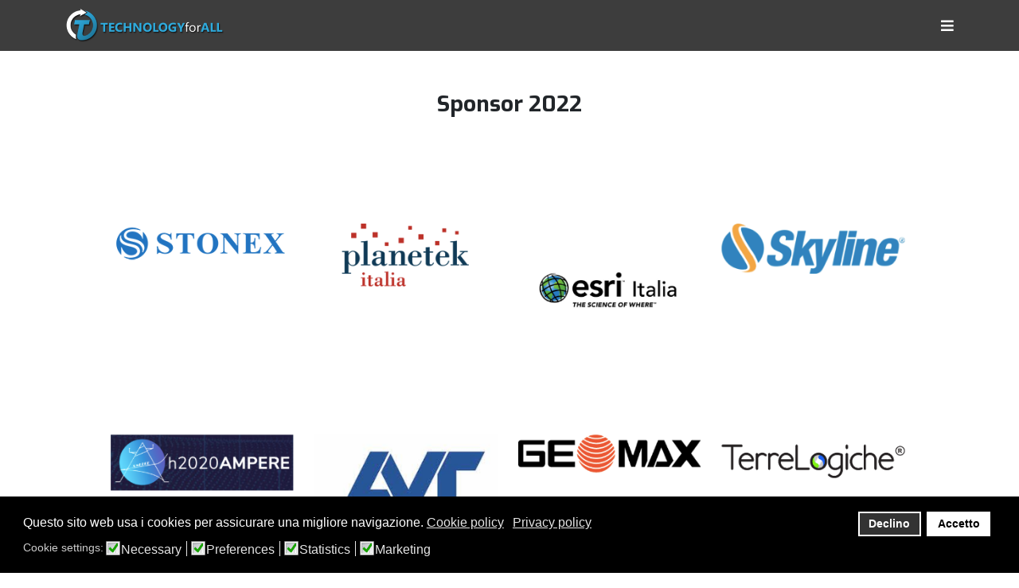

--- FILE ---
content_type: text/html; charset=utf-8
request_url: https://technologyforall.it/edizioni-precedenti3/tfa2022/partner
body_size: 8013
content:
<!DOCTYPE html>
<html xmlns="http://www.w3.org/1999/xhtml" xml:lang="it-it"
    lang="it-it" dir="ltr">

<head>
    <meta http-equiv="X-UA-Compatible" content="IE=edge">
    <meta name="viewport" content="width=device-width, initial-scale=1">
    <meta charset="utf-8">
	<meta name="robots" content="index, follow">
	<meta name="description" content="TECHNOLOGY for ALL il Forum dell'Innovazione sulle tecnologie applicate al territorio, beni culturali e smart city.">
	<meta name="generator" content="Joomla! - Open Source Content Management">
	<title>Partner - TECHNOLOGY for ALL</title>
	<link href="http://www.technologyforall.it/edizioni-precedenti3/tfa2022/partner" rel="canonical">
	<link href="/images/Favicon_OK.png" rel="icon" type="image/vnd.microsoft.icon">
<link href="/plugins/system/gdpr/assets/css/cookieconsent.min.css?68001f" rel="stylesheet">
	<link href="/plugins/system/gdpr/assets/css/jquery.fancybox.min.css?68001f" rel="stylesheet">
	<link href="/components/com_sppagebuilder/assets/css/font-awesome-6.min.css?1b4503c04f45d68ae09fb22125331a69" rel="stylesheet">
	<link href="/components/com_sppagebuilder/assets/css/font-awesome-v4-shims.css?1b4503c04f45d68ae09fb22125331a69" rel="stylesheet">
	<link href="/components/com_sppagebuilder/assets/css/animate.min.css?1b4503c04f45d68ae09fb22125331a69" rel="stylesheet">
	<link href="/components/com_sppagebuilder/assets/css/sppagebuilder.css?1b4503c04f45d68ae09fb22125331a69" rel="stylesheet">
	<link href="/components/com_sppagebuilder/assets/css/dynamic-content.css?1b4503c04f45d68ae09fb22125331a69" rel="stylesheet">
	<link href="/components/com_sppagebuilder/assets/css/magnific-popup.css" rel="stylesheet">
	<link href="/media/plg_system_jcemediabox/css/jcemediabox.min.css?7d30aa8b30a57b85d658fcd54426884a" rel="stylesheet">
	<link href="/media/plg_system_jcepro/site/css/content.min.css?86aa0286b6232c4a5b58f892ce080277" rel="stylesheet">
	<link href="//fonts.googleapis.com/css?family=Exo:100,100italic,200,200italic,300,300italic,regular,italic,500,500italic,600,600italic,700,700italic,800,800italic,900,900italic&amp;amp;subset=latin,latin-ext" rel="stylesheet">
	<link href="/cache/com_templates/templates/shaper_eventum/f40784507da6455c57c18b62bb47af29.css" rel="stylesheet">
	<link href="/components/com_sppagebuilder/assets/css/color-switcher.css?1b4503c04f45d68ae09fb22125331a69" rel="stylesheet">
	<style>div.cc-window.cc-floating{max-width:24em}@media(max-width: 639px){div.cc-window.cc-floating:not(.cc-center){max-width: none}}div.cc-window, span.cc-cookie-settings-toggler, span.cc-cookie-domains-toggler{font-size:16px}div.cc-revoke{font-size:16px}div.cc-settings-label,span.cc-cookie-settings-toggle{font-size:14px}div.cc-window.cc-banner{padding:1em 1.8em}div.cc-window.cc-floating{padding:2em 1.8em}input.cc-cookie-checkbox+span:before, input.cc-cookie-checkbox+span:after{border-radius:1px}div.cc-center,div.cc-floating,div.cc-checkbox-container,div.gdpr-fancybox-container div.fancybox-content,ul.cc-cookie-category-list li,fieldset.cc-service-list-title legend{border-radius:0px}div.cc-window a.cc-btn,span.cc-cookie-settings-toggle{border-radius:0px}</style>
	<style>@media(min-width: 1400px) {.sppb-row-container { max-width: 1320px; }}</style>
	<style>.sp-page-builder .page-content #section-id-1681810248144{box-shadow:0 0 0 0 #ffffff;}.sp-page-builder .page-content #section-id-1681810248144{padding-top:50px;padding-right:0px;padding-bottom:50px;padding-left:0px;margin-top:0px;margin-right:0px;margin-bottom:0px;margin-left:0px;border-radius:0px;}.sp-page-builder .page-content #section-id-1681810248144.sppb-row-overlay{border-radius:0px;}.sp-page-builder .page-content #section-id-1681810248144 .sppb-section-title .sppb-title-heading {text-align:center;}#column-id-1681810248143{border-radius:0px;}#column-wrap-id-1681810248143{max-width:100%;flex-basis:100%;}@media (max-width:1199.98px) {#column-wrap-id-1681810248143{max-width:100%;flex-basis:100%;}}@media (max-width:991.98px) {#column-wrap-id-1681810248143{max-width:100%;flex-basis:100%;}}@media (max-width:767.98px) {#column-wrap-id-1681810248143{max-width:100%;flex-basis:100%;}}@media (max-width:575.98px) {#column-wrap-id-1681810248143{max-width:100%;flex-basis:100%;}}#column-id-1681810248143 .sppb-column-overlay{border-radius:0px;}#sppb-addon-1681810248147{box-shadow:0 0 0 0 #ffffff;}#sppb-addon-1681810248147{border-radius:0px;}#sppb-addon-wrapper-1681810248147{margin-top:0px;margin-right:0px;margin-bottom:30px;margin-left:0px;}#sppb-addon-1681810248147 .sppb-addon-single-image-container img{border-radius:0px;}#sppb-addon-1681810248147 .sppb-addon-single-image-container{border-radius:0px;}#sppb-addon-1681810248147{text-align:center;}#sppb-addon-1681810248155{box-shadow:0 0 0 0 #ffffff;}#sppb-addon-1681810248155{border-radius:0px;}#sppb-addon-wrapper-1681810248155{margin-top:0px;margin-right:0px;margin-bottom:30px;margin-left:0px;}#sppb-addon-1681810248155 .sppb-addon-single-image-container img{border-radius:0px;}#sppb-addon-1681810248155 .sppb-addon-single-image-container{border-radius:0px;}#sppb-addon-1681810248155{text-align:center;}#sppb-addon-1681810248150{box-shadow:0 0 0 0 #ffffff;}#sppb-addon-1681810248150{border-radius:0px;}#sppb-addon-wrapper-1681810248150{margin-top:0px;margin-right:0px;margin-bottom:30px;margin-left:0px;}#sppb-addon-1681810248150 .sppb-addon-single-image-container img{border-radius:0px;}#sppb-addon-1681810248150 .sppb-addon-single-image-container{border-radius:0px;}#sppb-addon-1681810248150{text-align:center;}.sp-page-builder .page-content #section-id-1681810248159{box-shadow:0 0 0 0 #ffffff;}.sp-page-builder .page-content #section-id-1681810248159{padding-top:50px;padding-right:0px;padding-bottom:50px;padding-left:0px;margin-top:0px;margin-right:0px;margin-bottom:0px;margin-left:0px;border-radius:0px;}.sp-page-builder .page-content #section-id-1681810248159.sppb-row-overlay{border-radius:0px;}#column-id-1681810248158{border-radius:0px;}#column-wrap-id-1681810248158{max-width:100%;flex-basis:100%;}@media (max-width:1199.98px) {#column-wrap-id-1681810248158{max-width:100%;flex-basis:100%;}}@media (max-width:991.98px) {#column-wrap-id-1681810248158{max-width:100%;flex-basis:100%;}}@media (max-width:767.98px) {#column-wrap-id-1681810248158{max-width:100%;flex-basis:100%;}}@media (max-width:575.98px) {#column-wrap-id-1681810248158{max-width:100%;flex-basis:100%;}}#column-id-1681810248158 .sppb-column-overlay{border-radius:0px;}#sppb-addon-1681810248162{box-shadow:0 0 0 0 #ffffff;}#sppb-addon-1681810248162{border-radius:0px;}#sppb-addon-wrapper-1681810248162{margin-top:0px;margin-right:0px;margin-bottom:30px;margin-left:0px;}#sppb-addon-1681810248162 .sppb-addon-single-image-container img{border-radius:0px;}#sppb-addon-1681810248162 .sppb-addon-single-image-container{border-radius:0px;}#sppb-addon-1681810248162{text-align:center;}.sp-page-builder .page-content #section-id-1681810248164{box-shadow:0 0 0 0 #ffffff;}.sp-page-builder .page-content #section-id-1681810248164{padding-top:50px;padding-right:0px;padding-bottom:50px;padding-left:0px;margin-top:0px;margin-right:0px;margin-bottom:0px;margin-left:0px;border-radius:0px;}.sp-page-builder .page-content #section-id-1681810248164.sppb-row-overlay{border-radius:0px;}#column-id-1681810248163{border-radius:0px;}#column-wrap-id-1681810248163{max-width:100%;flex-basis:100%;}@media (max-width:1199.98px) {#column-wrap-id-1681810248163{max-width:100%;flex-basis:100%;}}@media (max-width:991.98px) {#column-wrap-id-1681810248163{max-width:100%;flex-basis:100%;}}@media (max-width:767.98px) {#column-wrap-id-1681810248163{max-width:100%;flex-basis:100%;}}@media (max-width:575.98px) {#column-wrap-id-1681810248163{max-width:100%;flex-basis:100%;}}#column-id-1681810248163 .sppb-column-overlay{border-radius:0px;}#sppb-addon-1681810248167{box-shadow:0 0 0 0 #ffffff;}#sppb-addon-1681810248167{border-radius:0px;}#sppb-addon-wrapper-1681810248167{margin-top:0px;margin-right:0px;margin-bottom:30px;margin-left:0px;}#sppb-addon-1681810248167 .sppb-addon-single-image-container img{border-radius:0px;}#sppb-addon-1681810248167 .sppb-addon-single-image-container{border-radius:0px;}#sppb-addon-1681810248167{text-align:center;}.sp-page-builder .page-content #section-id-1681810248169{box-shadow:0 0 0 0 #ffffff;}.sp-page-builder .page-content #section-id-1681810248169{padding-top:50px;padding-right:0px;padding-bottom:50px;padding-left:0px;margin-top:0px;margin-right:0px;margin-bottom:0px;margin-left:0px;border-radius:0px;}.sp-page-builder .page-content #section-id-1681810248169.sppb-row-overlay{border-radius:0px;}#column-id-1681810248168{border-radius:0px;}#column-wrap-id-1681810248168{max-width:100%;flex-basis:100%;}@media (max-width:1199.98px) {#column-wrap-id-1681810248168{max-width:100%;flex-basis:100%;}}@media (max-width:991.98px) {#column-wrap-id-1681810248168{max-width:100%;flex-basis:100%;}}@media (max-width:767.98px) {#column-wrap-id-1681810248168{max-width:100%;flex-basis:100%;}}@media (max-width:575.98px) {#column-wrap-id-1681810248168{max-width:100%;flex-basis:100%;}}#column-id-1681810248168 .sppb-column-overlay{border-radius:0px;}#sppb-addon-1681810248172{box-shadow:0 0 0 0 #ffffff;}#sppb-addon-1681810248172{border-radius:0px;}#sppb-addon-wrapper-1681810248172{margin-top:0px;margin-right:0px;margin-bottom:30px;margin-left:0px;}#sppb-addon-1681810248172 .sppb-addon-single-image-container img{border-radius:0px;}#sppb-addon-1681810248172 .sppb-addon-single-image-container{border-radius:0px;}#sppb-addon-1681810248172{text-align:center;}</style>
	<style>body{font-family:Exo, sans-serif; font-size:16px; font-weight:300; }</style>
	<style>h1{font-family:Exo, sans-serif; font-weight:900; }</style>
	<style>h2{font-family:Exo, sans-serif; font-weight:900; }</style>
	<style>h3{font-family:Exo, sans-serif; font-weight:700; }</style>
	<style>h4{font-family:Exo, sans-serif; font-weight:600; }</style>
	<style>h5{font-family:Exo, sans-serif; font-weight:500; }</style>
	<style>h6{font-family:Exo, sans-serif; font-weight:500; }</style>
	<style>#countdown-timer{font-family:Exo, sans-serif; font-weight:700; }</style>
	<style>@media (min-width: 1400px) {
.container {
max-width: 1140px;
}
}</style>
	<style>#sp-header{ background-color:#3d3d3d; }</style>
	<style>#sp-footer{ background-color:#959a9e; }</style>
<script type="application/json" class="joomla-script-options new">{"system.paths":{"root":"","rootFull":"https:\/\/technologyforall.it\/","base":"","baseFull":"https:\/\/technologyforall.it\/"},"csrf.token":"8f31539b0708967f45c5a23ac56fdaed"}</script>
	<script src="/media/system/js/core.min.js?a3d8f8"></script>
	<script src="/media/vendor/jquery/js/jquery.min.js?3.7.1"></script>
	<script src="/media/legacy/js/jquery-noconflict.min.js?504da4"></script>
	<script src="/plugins/system/gdpr/assets/js/jquery.fancybox.min.js?68001f" defer></script>
	<script src="/plugins/system/gdpr/assets/js/cookieconsent.min.js?68001f" defer></script>
	<script src="/plugins/system/gdpr/assets/js/init.js?68001f" defer></script>
	<script src="/components/com_sppagebuilder/assets/js/common.js"></script>
	<script src="/components/com_sppagebuilder/assets/js/dynamic-content.js?1b4503c04f45d68ae09fb22125331a69"></script>
	<script src="/components/com_sppagebuilder/assets/js/jquery.parallax.js?1b4503c04f45d68ae09fb22125331a69"></script>
	<script src="/components/com_sppagebuilder/assets/js/sppagebuilder.js?1b4503c04f45d68ae09fb22125331a69" defer></script>
	<script src="/components/com_sppagebuilder/assets/js/jquery.magnific-popup.min.js"></script>
	<script src="/components/com_sppagebuilder/assets/js/addons/image.js"></script>
	<script src="/media/plg_system_jcemediabox/js/jcemediabox.min.js?7d30aa8b30a57b85d658fcd54426884a"></script>
	<script src="/cache/com_templates/templates/shaper_eventum/1de8a994c68da6e7d4ac9f9c03ef5e34.js"></script>
	<script src="https://cdn.gtranslate.net/widgets/latest/dwf.js" data-gt-orig-url="/edizioni-precedenti3/tfa2022/partner" data-gt-orig-domain="technologyforall.it" data-gt-widget-id="177" defer></script>
	<script src="/components/com_sppagebuilder/assets/js/color-switcher.js?1b4503c04f45d68ae09fb22125331a69"></script>
	<script>var gdprConfigurationOptions = { complianceType: 'opt-out',
																			  cookieConsentLifetime: 365,
																			  cookieConsentSamesitePolicy: '',
																			  cookieConsentSecure: 0,
																			  cookieJoomlaSettings: 0,
																			  cookieConsentDomain: '',
																			  cookieConsentPath: '/',
																			  disableFirstReload: 0,
																	  		  blockJoomlaSessionCookie: 1,
																			  blockExternalCookiesDomains: 0,
																			  externalAdvancedBlockingModeCustomAttribute: '',
																			  allowedCookies: '',
																			  blockCookieDefine: 1,
																			  autoAcceptOnNextPage: 0,
																			  revokable: 1,
																			  lawByCountry: 0,
																			  checkboxLawByCountry: 1,
																			  blockPrivacyPolicy: 0,
																			  cacheGeolocationCountry: 1,
																			  countryAcceptReloadTimeout: 1000,
																			  usaCCPARegions: null,
																			  countryEnableReload: 1,
																			  customHasLawCountries: [""],
																			  dismissOnScroll: 0,
																			  dismissOnTimeout: 0,
																			  containerSelector: 'body',
																			  hideOnMobileDevices: 0,
																			  autoFloatingOnMobile: 0,
																			  autoFloatingOnMobileThreshold: 1024,
																			  autoRedirectOnDecline: 0,
																			  autoRedirectOnDeclineLink: '',
																			  showReloadMsg: 0,
																			  showReloadMsgText: 'Applying preferences and reloading the page...',
																			  showConsentID: 0,
																			  defaultClosedToolbar: 0,
																			  toolbarLayout: 'basic',
																			  toolbarTheme: 'block',
																			  toolbarButtonsTheme: 'decline_first',
																			  revocableToolbarTheme: 'basic',
																			  toolbarPosition: 'bottom',
																			  toolbarCenterTheme: 'compact',
																			  revokePosition: 'revoke-top',
																			  toolbarPositionmentType: 1,
																			  positionCenterSimpleBackdrop: 0,
																			  positionCenterBlurEffect: 0,
																			  positionCenterBlurEffectAlwaysFirstVisit: 0,
																			  preventPageScrolling: 0,
																			  popupEffect: 'fade',
																			  popupBackground: '#000000',
																			  popupText: '#ffffff',
																			  popupLink: '#ffffff',
																			  buttonBackground: '#ffffff',
																			  buttonBorder: '#ffffff',
																			  buttonText: '#000000',
																			  highlightOpacity: '100',
																			  highlightBackground: '#333333',
																			  highlightBorder: '#ffffff',
																			  highlightText: '#ffffff',
																			  highlightDismissBackground: '#333333',
																		  	  highlightDismissBorder: '#ffffff',
																		 	  highlightDismissText: '#ffffff',
																			  autocenterRevokableButton: 0,
																			  hideRevokableButton: 0,
																			  hideRevokableButtonOnscroll: 0,
																			  customRevokableButton: 0,
																			  customRevokableButtonAction: 0,
																			  headerText: '<p>Cookies used on the website!</p>',
																			  messageText: 'Questo sito web usa i cookies per assicurare una migliore navigazione.',
																			  denyMessageEnabled: 0, 
																			  denyMessage: 'You have declined cookies, to ensure the best experience on this website please consent the cookie usage.',
																			  placeholderBlockedResources: 0, 
																			  placeholderBlockedResourcesAction: '',
																	  		  placeholderBlockedResourcesText: 'You must accept cookies and reload the page to view this content',
																			  placeholderIndividualBlockedResourcesText: 'You must accept cookies from {domain} and reload the page to view this content',
																			  placeholderIndividualBlockedResourcesAction: 0,
																			  placeholderOnpageUnlock: 0,
																			  scriptsOnpageUnlock: 0,
																			  autoDetectYoutubePoster: 0,
																			  autoDetectYoutubePosterApikey: 'AIzaSyAV_WIyYrUkFV1H8OKFYG8wIK8wVH9c82U',
																			  dismissText: 'Compreso!',
																			  allowText: 'Accetto',
																			  denyText: 'Declino',
																			  cookiePolicyLinkText: 'Cookie policy',
																			  cookiePolicyLink: 'javascript:void(0)',
																			  cookiePolicyRevocableTabText: 'Cookie policy',
																			  cookiePolicyRevocableTabIcon: 'text',
																			  cookiePolicyRevocableTabIconCustom: '',
																			  privacyPolicyLinkText: 'Privacy policy',
																			  privacyPolicyLink: 'javascript:void(0)',
																			  googleCMPTemplate: 0,
																			  enableGdprBulkConsent: 0,
																			  displayBulkConsentDomains: 0,
																			  bulkConsentDomains: [""],
																			  enableCustomScriptExecGeneric: 0,
																			  customScriptExecGeneric: '',
																			  categoriesCheckboxTemplate: 'cc-checkboxes-light',
																			  toggleCookieSettings: 0,
																			  toggleCookieSettingsLinkedView: 0,
																			  toggleCookieSettingsButtonsArea: 0,
 																			  toggleCookieSettingsLinkedViewSefLink: '/component/gdpr/',
																	  		  toggleCookieSettingsText: '<span class="cc-cookie-settings-toggle">Settings <span class="cc-cookie-settings-toggler">&#x25EE</span></span>',
																			  toggleCookieSettingsButtonBackground: '#333333',
																			  toggleCookieSettingsButtonBorder: '#ffffff',
																			  toggleCookieSettingsButtonText: '#ffffff',
																			  showLinks: 1,
																			  blankLinks: '_blank',
																			  autoOpenPrivacyPolicy: 0,
																			  openAlwaysDeclined: 1,
																			  cookieSettingsLabel: 'Cookie settings:',
															  				  cookieSettingsDesc: 'Choose which kind of cookies you want to disable by clicking on the checkboxes. Click on a category name for more informations about used cookies.',
																			  cookieCategory1Enable: 1,
																			  cookieCategory1Name: 'Necessary',
																			  cookieCategory1Locked: 0,
																			  cookieCategory2Enable: 1,
																			  cookieCategory2Name: 'Preferences',
																			  cookieCategory2Locked: 0,
																			  cookieCategory3Enable: 1,
																			  cookieCategory3Name: 'Statistics',
																			  cookieCategory3Locked: 0,
																			  cookieCategory4Enable: 1,
																			  cookieCategory4Name: 'Marketing',
																			  cookieCategory4Locked: 0,
																			  cookieCategoriesDescriptions: {},
																			  alwaysReloadAfterCategoriesChange: 0,
																			  preserveLockedCategories: 0,
																			  declineButtonBehavior: 'hard',
																			  blockCheckedCategoriesByDefault: 0,
																			  reloadOnfirstDeclineall: 0,
																			  trackExistingCheckboxSelectors: '',
															  		  		  trackExistingCheckboxConsentLogsFormfields: 'name,email,subject,message',
																			  allowallShowbutton: 0,
																			  allowallText: 'Allow all cookies',
																			  allowallButtonBackground: '#ffffff',
																			  allowallButtonBorder: '#ffffff',
																			  allowallButtonText: '#000000',
																			  allowallButtonTimingAjax: 'fast',
																			  includeAcceptButton: 0,
																			  includeDenyButton: 0,
																			  trackConsentDate: 0,
																			  execCustomScriptsOnce: 1,
																			  optoutIndividualResources: 0,
																			  blockIndividualResourcesServerside: 0,
																			  disableSwitchersOptoutCategory: 0,
																			  autoAcceptCategories: 0,
																			  allowallIndividualResources: 1,
																			  blockLocalStorage: 0,
																			  blockSessionStorage: 0,
																			  externalAdvancedBlockingModeTags: 'iframe,script,img,source,link',
																			  enableCustomScriptExecCategory1: 0,
																			  customScriptExecCategory1: '',
																			  enableCustomScriptExecCategory2: 0,
																			  customScriptExecCategory2: '',
																			  enableCustomScriptExecCategory3: 0,
																			  customScriptExecCategory3: '',
																			  enableCustomScriptExecCategory4: 0,
																			  customScriptExecCategory4: '',
																			  enableCustomDeclineScriptExecCategory1: 0,
																			  customScriptDeclineExecCategory1: '',
																			  enableCustomDeclineScriptExecCategory2: 0,
																			  customScriptDeclineExecCategory2: '',
																			  enableCustomDeclineScriptExecCategory3: 0,
																			  customScriptDeclineExecCategory3: '',
																			  enableCustomDeclineScriptExecCategory4: 0,
																			  customScriptDeclineExecCategory4: '',
																			  enableCMPPreferences: 0,
																			  enableGTMEventsPreferences: 0,
																			  enableCMPStatistics: 0,
																			  enableGTMEventsStatistics: 0,
																			  enableCMPAds: 0,
																			  enableUETAds: 0,
																			  enableGTMEventsAds: 0,
																			  enableClarityAnalytics: 0,
                                                                              enableClarityAds: 0,
																			  debugMode: 0
																		};var gdpr_ajax_livesite='https://technologyforall.it/';var gdpr_enable_log_cookie_consent=1;</script>
	<script>var gdprUseCookieCategories=1;var gdpr_ajaxendpoint_cookie_category_desc='https://technologyforall.it/index.php?option=com_gdpr&task=user.getCookieCategoryDescription&format=raw&lang=it';</script>
	<script>var gdprJSessCook='27f4dc333e69fca92640ed8480febc77';var gdprJSessVal='87081644b8b268281d1265225513eca9';var gdprJAdminSessCook='407c4b8502c25b689e7cd95d92f07af9';var gdprPropagateCategoriesSession=1;var gdprAlwaysPropagateCategoriesSession=1;var gdprAlwaysCheckCategoriesSession=0;</script>
	<script>var gdprFancyboxWidth=700;var gdprFancyboxHeight=800;var gdprCloseText='Chiudi';</script>
	<script>jQuery(document).ready(function(){WfMediabox.init({"base":"\/","theme":"standard","width":"","height":"","lightbox":0,"shadowbox":0,"icons":1,"overlay":1,"overlay_opacity":0,"overlay_color":"","transition_speed":500,"close":2,"labels":{"close":"Close","next":"Next","previous":"Previous","cancel":"Cancel","numbers":"{{numbers}}","numbers_count":"{{current}} of {{total}}","download":"Download"},"swipe":true,"expand_on_click":true});});</script>
	<script>
				document.addEventListener("DOMContentLoaded", () =>{
					window.htmlAddContent = window?.htmlAddContent || "";
					if (window.htmlAddContent) {
        				document.body.insertAdjacentHTML("beforeend", window.htmlAddContent);
					}
				});
			</script>
	<script>window.gtranslateSettings = window.gtranslateSettings || {};window.gtranslateSettings['177'] = {"default_language":"it","languages":["en","es","de","it","fr"],"url_structure":"none","wrapper_selector":"#gt-wrapper-177","globe_size":60,"flag_size":"16","flag_style":"2d","custom_domains":null,"float_switcher_open_direction":"top","switcher_open_direction":"bottom","native_language_names":1,"add_new_line":1,"select_language_label":"Select Language","detect_browser_language":0,"custom_css":"","alt_flags":[],"switcher_horizontal_position":"left","switcher_vertical_position":"bottom","horizontal_position":"inline","vertical_position":"inline"};</script>
	<script>
			const initColorMode = () => {
				const colorVariableData = [];
				const sppbColorVariablePrefix = "--sppb";
				let activeColorMode = localStorage.getItem("sppbActiveColorMode") || "";
				const modes = [];

				if(!modes?.includes(activeColorMode)) {
					activeColorMode = "";
					localStorage.setItem("sppbActiveColorMode", activeColorMode);
				}

				document?.body?.setAttribute("data-sppb-color-mode", activeColorMode);

				if (!localStorage.getItem("sppbActiveColorMode")) {
					localStorage.setItem("sppbActiveColorMode", activeColorMode);
				}

				if (window.sppbColorVariables) {
					const colorVariables = typeof(window.sppbColorVariables) === "string" ? JSON.parse(window.sppbColorVariables) : window.sppbColorVariables;

					for (const colorVariable of colorVariables) {
						const { path, value } = colorVariable;
						const variable = String(path[0]).trim().toLowerCase().replaceAll(" ", "-");
						const mode = path[1];
						const variableName = `${sppbColorVariablePrefix}-${variable}`;

						if (activeColorMode === mode) {
							colorVariableData.push(`${variableName}: ${value}`);
						}
					}

					document.documentElement.style.cssText += colorVariableData.join(";");
				}
			};

			window.sppbColorVariables = [];
			
			initColorMode();

			document.addEventListener("DOMContentLoaded", initColorMode);
		</script>
	<meta property="article:author" content="Edoardo Carlucci"/>
	<meta property="article:published_time" content="2023-04-18 07:30:58"/>
	<meta property="article:modified_time" content="2023-04-18 09:39:16"/>
	<meta property="og:locale" content="it-IT" />
	<meta property="og:title" content="Partner - TECHNOLOGY for ALL" />
	<meta property="og:type" content="website" />
	<meta property="og:url" content="https://technologyforall.it/edizioni-precedenti3/tfa2022/partner" />
	<meta property="og:site_name" content="TECHNOLOGY for ALL" />
	<meta property="og:image" content="https://technologyforall.it/" />
	<meta property="og:image:width" content="1200" />
	<meta property="og:image:height" content="630" />
	<meta property="og:image:alt" content="" />
	<meta name="twitter:card" content="summary" />
	<meta name="twitter:title" content="Partner - TECHNOLOGY for ALL" />
	<meta name="twitter:site" content="@TECHNOLOGY for ALL" />
	<meta name="twitter:image" content="https://technologyforall.it/" />
    </head>

<body class="site com-sppagebuilder view-page no-layout no-task itemid-1664 it-it ltr  layout-fluid off-canvas-menu-init">
    <div class="body-innerwrapper">
        <header id="sp-header"><div class="container"><div class="row"><div id="sp-logo" class="col-lg-3 d-none d-md-block"><div class="sp-column "><a class="logo" href="/"><h1><img class="sp-default-logo" src="/images/2022/10/logo_tfa2022.png" alt="TECHNOLOGY for ALL"><img class="sp-retina-logo" src="/images/logo-technologyforall.png" alt="TECHNOLOGY for ALL" width="201" height="42"></h1></a></div></div><div id="sp-menu" class="col-4 col-lg-9 "><div class="sp-column ">			<div class='sp-megamenu-wrapper'>
				<a id="offcanvas-toggler" href="#"><i class="fa fa-bars"></i></a>
				<ul class="sp-megamenu-parent d-block d-lg-none"><li class="sp-menu-item"><a  href="/"  >Home</a></li><li class="sp-menu-item"><a  href="/advisory-board"  >Advisory Board</a></li><li class="sp-menu-item"><a  href="/programma"  >TFA - GeoNEXT</a></li><li class="sp-menu-item sp-has-child active"><a  href="javascript:void(0);"  >Edizioni precedenti</a><div class="sp-dropdown sp-dropdown-main sp-dropdown-mega sp-menu-right" style="width: 600px;"><div class="sp-dropdown-inner"><div class="row"><div class="col-sm-3"><ul class="sp-mega-group"><li class="sp-menu-item sp-has-child"><a class="sp-group-title" href="/edizioni-precedenti3/tfa2023"  >TFA2023</a><ul class="sp-mega-group-child sp-dropdown-items"><li class="sp-menu-item"><a  href="/edizioni-precedenti3/tfa2023/programma-2023"  >Programma 2023</a></li></ul></li></ul></div><div class="col-sm-3"><ul class="sp-mega-group"><li class="sp-menu-item sp-has-child active"><a class="sp-group-title" href="#"  >TFA2022</a><ul class="sp-mega-group-child sp-dropdown-items"><li class="sp-menu-item"><a  href="/edizioni-precedenti3/tfa2022/programma"  >Programma</a></li><li class="sp-menu-item"><a  href="/edizioni-precedenti3/tfa2022/location"  >Location</a></li><li class="sp-menu-item current-item active"><a  href="/edizioni-precedenti3/tfa2022/partner"  >Partner</a></li></ul></li></ul></div><div class="col-sm-3"><ul class="sp-mega-group"><li class="sp-menu-item sp-has-child"><a class="sp-group-title" href="#"  >TFA2019</a><ul class="sp-mega-group-child sp-dropdown-items"><li class="sp-menu-item"><a  href="/edizioni-precedenti3/tfa2019-2/tfa2019"  >#TFA2019</a></li><li class="sp-menu-item sp-has-child"><a  href="#"  >Presentazioni</a><div class="sp-dropdown sp-dropdown-sub sp-menu-right" style="width: 240px;"><div class="sp-dropdown-inner"><ul class="sp-dropdown-items"><li class="sp-menu-item"><a  href="/edizioni-precedenti3/tfa2019-2/presentazioni/5-dicembre"  >5 dicembre</a></li><li class="sp-menu-item"><a  href="/edizioni-precedenti3/tfa2019-2/presentazioni/6-dicembre"  >6 dicembre</a></li></ul></div></div></li><li class="sp-menu-item"><a  href="/edizioni-precedenti3/tfa2019-2/comunicati-stampa-2019"  >Comunicati stampa 2019</a></li><li class="sp-menu-item"><a  href="/edizioni-precedenti3/tfa2019-2/downloads"  >Downloads</a></li><li class="sp-menu-item"><a  href="/edizioni-precedenti3/tfa2019-2/sponsor"  >Sponsor</a></li><li class="sp-menu-item sp-has-child"><a  href="#"  >Programma</a><div class="sp-dropdown sp-dropdown-sub sp-menu-right" style="width: 240px;"><div class="sp-dropdown-inner"><ul class="sp-dropdown-items"><li class="sp-menu-item"><a  href="/edizioni-precedenti3/tfa2019-2/programma/programma-definitivo"  >Programma definitivo</a></li><li class="sp-menu-item"><a  href="/edizioni-precedenti3/tfa2019-2/programma/call-for-solution"  >Call for Solution</a></li></ul></div></div></li><li class="sp-menu-item"><a  href="/edizioni-precedenti3/tfa2019-2/patrocini"  >Patrocini</a></li><li class="sp-menu-item"><a  href="/edizioni-precedenti3/tfa2019-2/media-partner"  >Media Partner</a></li></ul></li></ul></div><div class="col-sm-3"><ul class="sp-mega-group"><li class="sp-menu-item sp-has-child"><a class="sp-group-title" href="#"  >TFA2018</a><ul class="sp-mega-group-child sp-dropdown-items"><li class="sp-menu-item"><a  href="/edizioni-precedenti3/tfa2018/programma-sintetico"  >Programma sintetico</a></li><li class="sp-menu-item"><a  href="/edizioni-precedenti3/tfa2018/programma-dettagliato"  >Programma dettagliato</a></li><li class="sp-menu-item"><a  href="/edizioni-precedenti3/tfa2018/workshop-archeologia-industriale"  >Workshop Archeologia Industriale</a></li><li class="sp-menu-item"><a  href="/edizioni-precedenti3/tfa2018/workshop-archeologia-classica"  >Workshop Archeologia Classica</a></li><li class="sp-menu-item"><a  href="/edizioni-precedenti3/tfa2018/speakers-2018"  >Speakers</a></li><li class="sp-menu-item"><a  href="/edizioni-precedenti3/tfa2018/presentazioni-4-ottobre"  >Presentazioni 4 ottobre</a></li><li class="sp-menu-item"><a  href="/edizioni-precedenti3/tfa2018/presentazioni-5-ottobre"  >Presentazioni 5 ottobre</a></li><li class="sp-menu-item"><a  href="/edizioni-precedenti3/tfa2018/galleria-fotografica"  >Galleria fotografica</a></li><li class="sp-menu-item"><a  href="/edizioni-precedenti3/tfa2018/location2018"  >Location 2018</a></li><li class="sp-menu-item"><a  href="/edizioni-precedenti3/tfa2018/rassegna-stampa-2018"  >Rassegna stampa 2018</a></li></ul></li></ul></div><div class="col-sm-3"><ul class="sp-mega-group"><li class="sp-menu-item sp-has-child"><a class="sp-group-title" href="#"  >TFA2017</a><ul class="sp-mega-group-child sp-dropdown-items"><li class="sp-menu-item"><a  href="/edizioni-precedenti3/tfa2017/programma"  >Programma</a></li><li class="sp-menu-item"><a  href="/edizioni-precedenti3/tfa2017/workshop-in-campo"  >Workshop in campo</a></li><li class="sp-menu-item"><a  href="/edizioni-precedenti3/tfa2017/presentazioni-18-ottobre"  >Presentazioni 18 Ottobre</a></li><li class="sp-menu-item"><a  href="/edizioni-precedenti3/tfa2017/presentazioni-19-ottobre"  >Presentazioni 19 Ottobre</a></li><li class="sp-menu-item"><a  href="/edizioni-precedenti3/tfa2017/risultati-workshop"  >Workshop 17 ottobre - dati acquisiti</a></li><li class="sp-menu-item"><a  href="/edizioni-precedenti3/tfa2017/presentazioni-risultati-workshop"  >Workshop 17 ottobre - risultati</a></li><li class="sp-menu-item"><a  href="/edizioni-precedenti3/tfa2017/workshop-1819ottobre-presentazioni"  >Workshop 18/19 ottobre - presentazioni</a></li><li class="sp-menu-item"><a  href="/edizioni-precedenti3/tfa2017/galleria-fotografica"  >Galleria fotografica</a></li><li class="sp-menu-item"><a  href="/edizioni-precedenti3/tfa2017/sponsor-2017"  >Sponsor</a></li></ul></li><li class="sp-menu-item"><a  href="#"  >TFA2016</a></li></ul></div></div></div></div></li></ul>			</div>
		</div></div></div></div></header><section id="sp-main-body"><div class="row"><div id="sp-component" class="col-lg-12 "><div class="sp-column "><div id="system-message-container">
	</div>


<div id="sp-page-builder" class="sp-page-builder  page-122 " x-data="easystoreProductList">

	
	

	
	<div class="page-content builder-container" x-data="easystoreProductDetails">

				<section id="section-id-1681810248144" class="sppb-section" ><div class="sppb-row-container"><div class="sppb-section-title sppb-text-center"><h3 class="sppb-title-heading">Sponsor 2022</h3></div><div class="sppb-row"><div class="sppb-col-md-12  " id="column-wrap-id-1681810248143"><div id="column-id-1681810248143" class="sppb-column " ><div class="sppb-column-addons"><div id="sppb-addon-wrapper-1681810248147" class="sppb-addon-wrapper  addon-root-image"><div id="sppb-addon-1681810248147" class="clearfix  "     ><div class="sppb-addon sppb-addon-single-image   sppb-addon-image-shape"><div class="sppb-addon-content"><div class="sppb-addon-single-image-container"><img  class="sppb-img-responsive " src="/images/2023/04/18/schermata-2023-04-18-alle-11.31.29.png"  alt="Image" title="" width="" height="" /></div></div></div></div></div><div id="sppb-addon-wrapper-1681810248155" class="sppb-addon-wrapper  addon-root-image"><div id="sppb-addon-1681810248155" class="clearfix  "     ><div class="sppb-addon sppb-addon-single-image   sppb-addon-image-shape"><div class="sppb-addon-content"><div class="sppb-addon-single-image-container"><img  class="sppb-img-responsive " src="/images/2023/04/18/schermata-2023-04-18-alle-11.31.39.png"  alt="Image" title="" width="" height="" /></div></div></div></div></div><div id="sppb-addon-wrapper-1681810248150" class="sppb-addon-wrapper  addon-root-image"><div id="sppb-addon-1681810248150" class="clearfix  "     ><div class="sppb-addon sppb-addon-single-image   sppb-addon-image-shape"><div class="sppb-addon-content"><div class="sppb-addon-single-image-container"><img  class="sppb-img-responsive " src="/images/2023/04/18/schermata-2023-04-18-alle-11.31.45.png"  alt="Image" title="" width="" height="" /></div></div></div></div></div></div></div></div></div></div></section><section id="section-id-1681810248159" class="sppb-section" ><div class="sppb-row-container"><div class="sppb-row"><div class="sppb-col-md-12  " id="column-wrap-id-1681810248158"><div id="column-id-1681810248158" class="sppb-column " ><div class="sppb-column-addons"><div id="sppb-addon-wrapper-1681810248162" class="sppb-addon-wrapper  addon-root-image"><div id="sppb-addon-1681810248162" class="clearfix  "     ><div class="sppb-addon sppb-addon-single-image   sppb-addon-image-shape"><div class="sppb-addon-content"><div class="sppb-addon-single-image-container"><img  class="sppb-img-responsive " src="/images/2023/04/18/schermata-2023-04-18-alle-11.32.02.png"  alt="Image" title="" width="" height="" /></div></div></div></div></div></div></div></div></div></div></section><section id="section-id-1681810248164" class="sppb-section" ><div class="sppb-row-container"><div class="sppb-row"><div class="sppb-col-md-12  " id="column-wrap-id-1681810248163"><div id="column-id-1681810248163" class="sppb-column " ><div class="sppb-column-addons"><div id="sppb-addon-wrapper-1681810248167" class="sppb-addon-wrapper  addon-root-image"><div id="sppb-addon-1681810248167" class="clearfix  "     ><div class="sppb-addon sppb-addon-single-image   sppb-addon-image-shape"><div class="sppb-addon-content"><div class="sppb-addon-single-image-container"><img  class="sppb-img-responsive " src="/images/2023/04/18/schermata-2023-04-18-alle-11.32.10.png"  alt="Image" title="" width="" height="" /></div></div></div></div></div></div></div></div></div></div></section><section id="section-id-1681810248169" class="sppb-section" ><div class="sppb-row-container"><div class="sppb-row"><div class="sppb-col-md-12  " id="column-wrap-id-1681810248168"><div id="column-id-1681810248168" class="sppb-column " ><div class="sppb-column-addons"><div id="sppb-addon-wrapper-1681810248172" class="sppb-addon-wrapper  addon-root-image"><div id="sppb-addon-1681810248172" class="clearfix  "     ><div class="sppb-addon sppb-addon-single-image   sppb-addon-image-shape"><h3 class="sppb-addon-title">Patrocini 2022</h3><div class="sppb-addon-content"><div class="sppb-addon-single-image-container"><img  class="sppb-img-responsive " src="/images/2023/04/18/schermata-2023-04-18-alle-11.37.42.png"  alt="Image" title="Patrocini 2022" width="" height="" /></div></div></div></div></div></div></div></div></div></div></section>
			</div>

	</div></div></div></div></section><footer id="sp-footer"><div class="container"><div class="row"><div id="sp-footer1" class="col-lg-12 "><div class="sp-column "><span class="sp-copyright"> © 2024 mediaGEO soc. coop. Via Palestro 95 - 00185 Roma. P.I. 11534171001. All Rights Reserved. Designed By mediaGEO</span><ul class="social-icons"><li><a target="_blank" href="http://www.facebook.com/rivistageomedia.it/"><i class="fa fa-facebook"></i></a></li><li><a target="_blank" href="http://twitter.com/rivistageomedia"><i class="fa fa-twitter"></i></a></li><li><a target="_blank" href="https://it.pinterest.com/redazionemediag/"><i class="fa fa-pinterest"></i></a></li><li><a target="_blank" href="https://www.youtube.com/channel/UCHFk3dyWTsCoYeoCwUUxbkQ"><i class="fa fa-youtube"></i></a></li><li><a target="_blank" href="https://www.linkedin.com/groups/2474160"><i class="fa fa-linkedin"></i></a></li><li><a target="_blank" href="https://www.flickr.com/photos/redazionemediageo/"><i class="fa fa-flickr"></i></a></li></ul></div></div></div></div></footer>
        <div class="offcanvas-menu">
            <a href="#" class="close-offcanvas" aria-label="Close"><i class="fa fa-remove" aria-hidden="true"
                    title="HELIX_CLOSE_MENU"></i></a>
            <div class="offcanvas-inner">
                                <div class="sp-module "><div class="sp-module-content"><ul class="nav menu">
<li class="item-437  active"><a href="/" > Home</a></li><li class="item-1745"><a href="/advisory-board" > Advisory Board</a></li><li class="item-1700"><a href="/programma" > TFA - GeoNEXT</a></li><li class="item-841  divider deeper parent"><a class="separator ">Edizioni precedenti</a>
<span class="offcanvas-menu-toggler collapsed" data-bs-toggle="collapse" data-bs-target="#collapse-menu-841"><i class="open-icon fa fa-angle-down"></i><i class="close-icon fa fa-angle-up"></i></span><ul class="collapse" id="collapse-menu-841"><li class="item-1900  divider deeper parent"><a class="separator ">TFA2025</a>
<span class="offcanvas-menu-toggler collapsed" data-bs-toggle="collapse" data-bs-target="#collapse-menu-1900"><i class="open-icon fa fa-angle-down"></i><i class="close-icon fa fa-angle-up"></i></span><ul class="collapse" id="collapse-menu-1900"><li class="item-1901"><a href="/edizioni-precedenti3/tfa2025/academy" > ACADEMY</a></li><li class="item-1902"><a href="/edizioni-precedenti3/tfa2025/geonext" > GEONEXT</a></li></ul></li><li class="item-1869  deeper parent">		<a  href="#"  > TFA2024</a><span class="offcanvas-menu-toggler collapsed" data-bs-toggle="collapse" data-bs-target="#collapse-menu-1869"><i class="fa fa-minus"></i><i class="fa fa-plus"></i></span><ul class="collapse" id="collapse-menu-1869"><li class="item-1870  deeper parent">		<a  href="#"  > OnTheRoad</a><span class="offcanvas-menu-toggler collapsed" data-bs-toggle="collapse" data-bs-target="#collapse-menu-1870"><i class="fa fa-minus"></i><i class="fa fa-plus"></i></span><ul class="collapse" id="collapse-menu-1870"><li class="item-1871"><a href="/edizioni-precedenti3/tfa2024/ontheroad/tindari" > Tindari</a></li><li class="item-1897"><a href="/edizioni-precedenti3/tfa2024/ontheroad/foligno" > Foligno</a></li></ul></li></ul></li><li class="item-1811  deeper parent"><a href="/edizioni-precedenti3/tfa2023" > TFA2023</a><span class="offcanvas-menu-toggler collapsed" data-bs-toggle="collapse" data-bs-target="#collapse-menu-1811"><i class="fa fa-minus"></i><i class="fa fa-plus"></i></span><ul class="collapse" id="collapse-menu-1811"><li class="item-1868"><a href="/edizioni-precedenti3/tfa2023/programma-2023" > Programma 2023</a></li></ul></li><li class="item-1663  deeper parent">		<a  href="#"  > TFA2022</a><span class="offcanvas-menu-toggler collapsed" data-bs-toggle="collapse" data-bs-target="#collapse-menu-1663"><i class="fa fa-minus"></i><i class="fa fa-plus"></i></span><ul class="collapse" id="collapse-menu-1663"><li class="item-1444"><a href="/edizioni-precedenti3/tfa2022/programma" > Programma</a></li><li class="item-1414"><a href="/edizioni-precedenti3/tfa2022/location" > Location</a></li><li class="item-1664  current"><a href="/edizioni-precedenti3/tfa2022/partner" > Partner</a></li></ul></li><li class="item-1501  deeper parent">		<a  href="#"  > TFA2019</a><span class="offcanvas-menu-toggler collapsed" data-bs-toggle="collapse" data-bs-target="#collapse-menu-1501"><i class="fa fa-minus"></i><i class="fa fa-plus"></i></span><ul class="collapse" id="collapse-menu-1501"><li class="item-1442"><a href="/edizioni-precedenti3/tfa2019-2/tfa2019" > #TFA2019</a></li><li class="item-1489  deeper parent">		<a  href="#"  > Presentazioni</a><span class="offcanvas-menu-toggler collapsed" data-bs-toggle="collapse" data-bs-target="#collapse-menu-1489"><i class="fa fa-minus"></i><i class="fa fa-plus"></i></span><ul class="collapse" id="collapse-menu-1489"><li class="item-1490"><a href="/edizioni-precedenti3/tfa2019-2/presentazioni/5-dicembre" > 5 dicembre</a></li><li class="item-1491"><a href="/edizioni-precedenti3/tfa2019-2/presentazioni/6-dicembre" > 6 dicembre</a></li></ul></li><li class="item-1443"><a href="/edizioni-precedenti3/tfa2019-2/comunicati-stampa-2019" > Comunicati stampa 2019</a></li><li class="item-1413"><a href="/edizioni-precedenti3/tfa2019-2/downloads" > Downloads</a></li><li class="item-1502"><a href="/edizioni-precedenti3/tfa2019-2/sponsor" > Sponsor</a></li><li class="item-1439  deeper parent">		<a  href="#"  > Programma</a><span class="offcanvas-menu-toggler collapsed" data-bs-toggle="collapse" data-bs-target="#collapse-menu-1439"><i class="fa fa-minus"></i><i class="fa fa-plus"></i></span><ul class="collapse" id="collapse-menu-1439"><li class="item-1441"><a href="/edizioni-precedenti3/tfa2019-2/programma/programma-definitivo" > Programma definitivo</a></li><li class="item-1440"><a href="/edizioni-precedenti3/tfa2019-2/programma/call-for-solution" > Call for Solution</a></li></ul></li><li class="item-1503"><a href="/edizioni-precedenti3/tfa2019-2/patrocini" > Patrocini</a></li><li class="item-1504"><a href="/edizioni-precedenti3/tfa2019-2/media-partner" > Media Partner</a></li></ul></li><li class="item-1277  deeper parent">		<a  href="#"  > TFA2018</a><span class="offcanvas-menu-toggler collapsed" data-bs-toggle="collapse" data-bs-target="#collapse-menu-1277"><i class="fa fa-minus"></i><i class="fa fa-plus"></i></span><ul class="collapse" id="collapse-menu-1277"><li class="item-1364"><a href="/edizioni-precedenti3/tfa2018/programma-sintetico" > Programma sintetico</a></li><li class="item-1284"><a href="/edizioni-precedenti3/tfa2018/programma-dettagliato" > Programma dettagliato</a></li><li class="item-1278"><a href="/edizioni-precedenti3/tfa2018/workshop-archeologia-industriale" > Workshop Archeologia Industriale</a></li><li class="item-1285"><a href="/edizioni-precedenti3/tfa2018/workshop-archeologia-classica" > Workshop Archeologia Classica</a></li><li class="item-1365"><a href="/edizioni-precedenti3/tfa2018/speakers-2018" > Speakers</a></li><li class="item-1366"><a href="/edizioni-precedenti3/tfa2018/presentazioni-4-ottobre" > Presentazioni 4 ottobre</a></li><li class="item-1367"><a href="/edizioni-precedenti3/tfa2018/presentazioni-5-ottobre" > Presentazioni 5 ottobre</a></li><li class="item-1369"><a href="/edizioni-precedenti3/tfa2018/galleria-fotografica" > Galleria fotografica</a></li><li class="item-840"><a href="/edizioni-precedenti3/tfa2018/location2018" > Location 2018</a></li><li class="item-1370"><a href="/edizioni-precedenti3/tfa2018/rassegna-stampa-2018" > Rassegna stampa 2018</a></li></ul></li><li class="item-839  deeper parent">		<a  href="#"  > TFA2017</a><span class="offcanvas-menu-toggler collapsed" data-bs-toggle="collapse" data-bs-target="#collapse-menu-839"><i class="fa fa-minus"></i><i class="fa fa-plus"></i></span><ul class="collapse" id="collapse-menu-839"><li class="item-957"><a href="/edizioni-precedenti3/tfa2017/programma" > Programma</a></li><li class="item-956"><a href="/edizioni-precedenti3/tfa2017/workshop-in-campo" > Workshop in campo</a></li><li class="item-1084"><a href="/edizioni-precedenti3/tfa2017/presentazioni-18-ottobre" > Presentazioni 18 Ottobre</a></li><li class="item-1085"><a href="/edizioni-precedenti3/tfa2017/presentazioni-19-ottobre" > Presentazioni 19 Ottobre</a></li><li class="item-1101"><a href="/edizioni-precedenti3/tfa2017/risultati-workshop" > Workshop 17 ottobre - dati acquisiti</a></li><li class="item-1102"><a href="/edizioni-precedenti3/tfa2017/presentazioni-risultati-workshop" > Workshop 17 ottobre - risultati</a></li><li class="item-1086"><a href="/edizioni-precedenti3/tfa2017/workshop-1819ottobre-presentazioni" > Workshop 18/19 ottobre - presentazioni</a></li><li class="item-1100"><a href="/edizioni-precedenti3/tfa2017/galleria-fotografica" > Galleria fotografica</a></li><li class="item-1211"><a href="/edizioni-precedenti3/tfa2017/sponsor-2017" > Sponsor</a></li></ul></li><li class="item-782">		<a  href="#"  > TFA2016</a></li></ul></li></ul>
</div></div><div class="sp-module "><div class="sp-module-content"><div class="gtranslate_wrapper" id="gt-wrapper-177"></div></div></div>
                            </div>
        </div>
        <div class="offcanvas-overlay"></div>
    </div>
        
    

    <!-- Go to top -->
    </body>